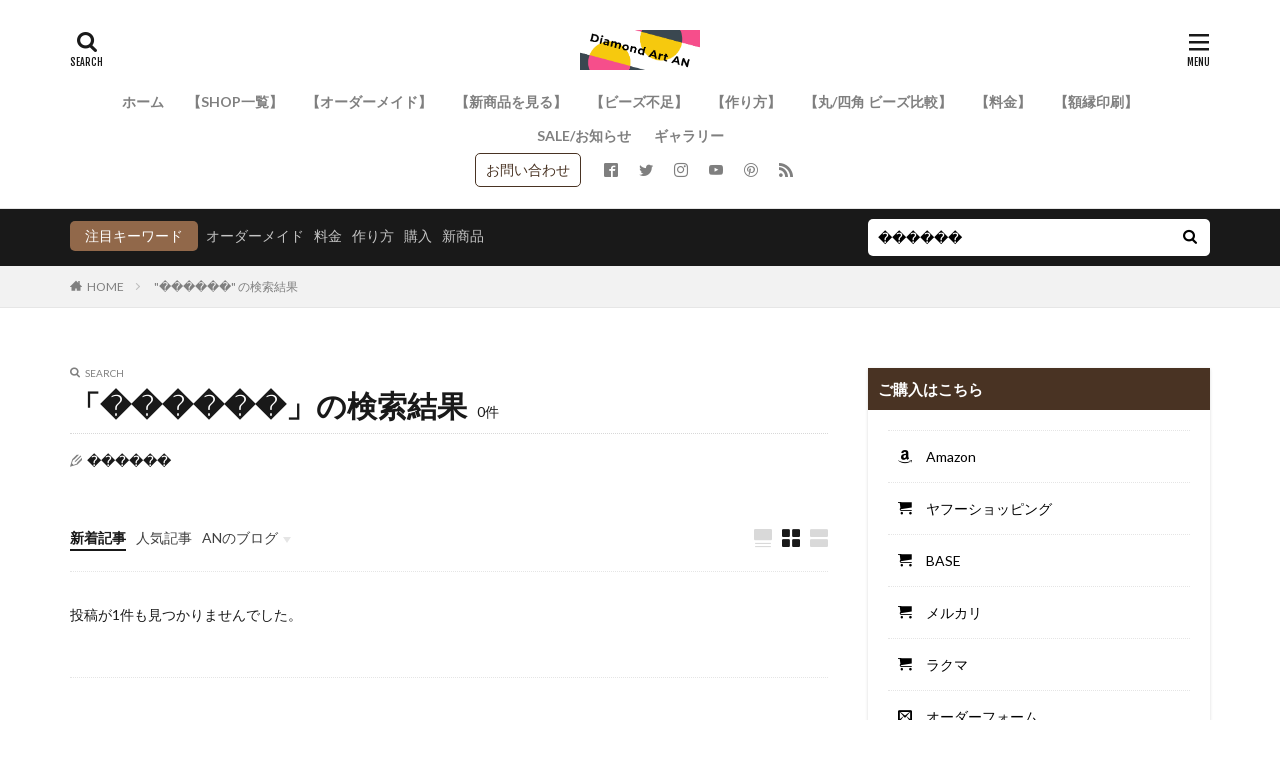

--- FILE ---
content_type: text/html; charset=UTF-8
request_url: https://diamondart-an.com/?s=%EF%BF%BD%EF%BF%BD%EF%BF%BD%EF%BF%BD%EF%BF%BD%EF%BF%BD
body_size: 15180
content:
<!DOCTYPE html>

<html lang="ja" prefix="og: http://ogp.me/ns#" class="t-html 
">

<head prefix="og: http://ogp.me/ns# fb: http://ogp.me/ns/fb# article: http://ogp.me/ns/article#">
<meta charset="UTF-8">
<title>「������」の検索結果｜ダイヤモンドアート専門店 ダイヤモンドアートAN</title>
<meta name='robots' content='noindex, follow, max-image-preview:large' />
<style id='wp-img-auto-sizes-contain-inline-css' type='text/css'>
img:is([sizes=auto i],[sizes^="auto," i]){contain-intrinsic-size:3000px 1500px}
/*# sourceURL=wp-img-auto-sizes-contain-inline-css */
</style>
<link rel='stylesheet' id='dashicons-css' href='https://diamondart-an.com/wp-includes/css/dashicons.min.css?ver=6.9' type='text/css' media='all' />
<link rel='stylesheet' id='thickbox-css' href='https://diamondart-an.com/wp-includes/js/thickbox/thickbox.css?ver=6.9' type='text/css' media='all' />
<link rel='stylesheet' id='wp-block-library-css' href='https://diamondart-an.com/wp-includes/css/dist/block-library/style.min.css?ver=6.9' type='text/css' media='all' />
<style id='global-styles-inline-css' type='text/css'>
:root{--wp--preset--aspect-ratio--square: 1;--wp--preset--aspect-ratio--4-3: 4/3;--wp--preset--aspect-ratio--3-4: 3/4;--wp--preset--aspect-ratio--3-2: 3/2;--wp--preset--aspect-ratio--2-3: 2/3;--wp--preset--aspect-ratio--16-9: 16/9;--wp--preset--aspect-ratio--9-16: 9/16;--wp--preset--color--black: #000000;--wp--preset--color--cyan-bluish-gray: #abb8c3;--wp--preset--color--white: #ffffff;--wp--preset--color--pale-pink: #f78da7;--wp--preset--color--vivid-red: #cf2e2e;--wp--preset--color--luminous-vivid-orange: #ff6900;--wp--preset--color--luminous-vivid-amber: #fcb900;--wp--preset--color--light-green-cyan: #7bdcb5;--wp--preset--color--vivid-green-cyan: #00d084;--wp--preset--color--pale-cyan-blue: #8ed1fc;--wp--preset--color--vivid-cyan-blue: #0693e3;--wp--preset--color--vivid-purple: #9b51e0;--wp--preset--gradient--vivid-cyan-blue-to-vivid-purple: linear-gradient(135deg,rgb(6,147,227) 0%,rgb(155,81,224) 100%);--wp--preset--gradient--light-green-cyan-to-vivid-green-cyan: linear-gradient(135deg,rgb(122,220,180) 0%,rgb(0,208,130) 100%);--wp--preset--gradient--luminous-vivid-amber-to-luminous-vivid-orange: linear-gradient(135deg,rgb(252,185,0) 0%,rgb(255,105,0) 100%);--wp--preset--gradient--luminous-vivid-orange-to-vivid-red: linear-gradient(135deg,rgb(255,105,0) 0%,rgb(207,46,46) 100%);--wp--preset--gradient--very-light-gray-to-cyan-bluish-gray: linear-gradient(135deg,rgb(238,238,238) 0%,rgb(169,184,195) 100%);--wp--preset--gradient--cool-to-warm-spectrum: linear-gradient(135deg,rgb(74,234,220) 0%,rgb(151,120,209) 20%,rgb(207,42,186) 40%,rgb(238,44,130) 60%,rgb(251,105,98) 80%,rgb(254,248,76) 100%);--wp--preset--gradient--blush-light-purple: linear-gradient(135deg,rgb(255,206,236) 0%,rgb(152,150,240) 100%);--wp--preset--gradient--blush-bordeaux: linear-gradient(135deg,rgb(254,205,165) 0%,rgb(254,45,45) 50%,rgb(107,0,62) 100%);--wp--preset--gradient--luminous-dusk: linear-gradient(135deg,rgb(255,203,112) 0%,rgb(199,81,192) 50%,rgb(65,88,208) 100%);--wp--preset--gradient--pale-ocean: linear-gradient(135deg,rgb(255,245,203) 0%,rgb(182,227,212) 50%,rgb(51,167,181) 100%);--wp--preset--gradient--electric-grass: linear-gradient(135deg,rgb(202,248,128) 0%,rgb(113,206,126) 100%);--wp--preset--gradient--midnight: linear-gradient(135deg,rgb(2,3,129) 0%,rgb(40,116,252) 100%);--wp--preset--font-size--small: 13px;--wp--preset--font-size--medium: 20px;--wp--preset--font-size--large: 36px;--wp--preset--font-size--x-large: 42px;--wp--preset--spacing--20: 0.44rem;--wp--preset--spacing--30: 0.67rem;--wp--preset--spacing--40: 1rem;--wp--preset--spacing--50: 1.5rem;--wp--preset--spacing--60: 2.25rem;--wp--preset--spacing--70: 3.38rem;--wp--preset--spacing--80: 5.06rem;--wp--preset--shadow--natural: 6px 6px 9px rgba(0, 0, 0, 0.2);--wp--preset--shadow--deep: 12px 12px 50px rgba(0, 0, 0, 0.4);--wp--preset--shadow--sharp: 6px 6px 0px rgba(0, 0, 0, 0.2);--wp--preset--shadow--outlined: 6px 6px 0px -3px rgb(255, 255, 255), 6px 6px rgb(0, 0, 0);--wp--preset--shadow--crisp: 6px 6px 0px rgb(0, 0, 0);}:where(.is-layout-flex){gap: 0.5em;}:where(.is-layout-grid){gap: 0.5em;}body .is-layout-flex{display: flex;}.is-layout-flex{flex-wrap: wrap;align-items: center;}.is-layout-flex > :is(*, div){margin: 0;}body .is-layout-grid{display: grid;}.is-layout-grid > :is(*, div){margin: 0;}:where(.wp-block-columns.is-layout-flex){gap: 2em;}:where(.wp-block-columns.is-layout-grid){gap: 2em;}:where(.wp-block-post-template.is-layout-flex){gap: 1.25em;}:where(.wp-block-post-template.is-layout-grid){gap: 1.25em;}.has-black-color{color: var(--wp--preset--color--black) !important;}.has-cyan-bluish-gray-color{color: var(--wp--preset--color--cyan-bluish-gray) !important;}.has-white-color{color: var(--wp--preset--color--white) !important;}.has-pale-pink-color{color: var(--wp--preset--color--pale-pink) !important;}.has-vivid-red-color{color: var(--wp--preset--color--vivid-red) !important;}.has-luminous-vivid-orange-color{color: var(--wp--preset--color--luminous-vivid-orange) !important;}.has-luminous-vivid-amber-color{color: var(--wp--preset--color--luminous-vivid-amber) !important;}.has-light-green-cyan-color{color: var(--wp--preset--color--light-green-cyan) !important;}.has-vivid-green-cyan-color{color: var(--wp--preset--color--vivid-green-cyan) !important;}.has-pale-cyan-blue-color{color: var(--wp--preset--color--pale-cyan-blue) !important;}.has-vivid-cyan-blue-color{color: var(--wp--preset--color--vivid-cyan-blue) !important;}.has-vivid-purple-color{color: var(--wp--preset--color--vivid-purple) !important;}.has-black-background-color{background-color: var(--wp--preset--color--black) !important;}.has-cyan-bluish-gray-background-color{background-color: var(--wp--preset--color--cyan-bluish-gray) !important;}.has-white-background-color{background-color: var(--wp--preset--color--white) !important;}.has-pale-pink-background-color{background-color: var(--wp--preset--color--pale-pink) !important;}.has-vivid-red-background-color{background-color: var(--wp--preset--color--vivid-red) !important;}.has-luminous-vivid-orange-background-color{background-color: var(--wp--preset--color--luminous-vivid-orange) !important;}.has-luminous-vivid-amber-background-color{background-color: var(--wp--preset--color--luminous-vivid-amber) !important;}.has-light-green-cyan-background-color{background-color: var(--wp--preset--color--light-green-cyan) !important;}.has-vivid-green-cyan-background-color{background-color: var(--wp--preset--color--vivid-green-cyan) !important;}.has-pale-cyan-blue-background-color{background-color: var(--wp--preset--color--pale-cyan-blue) !important;}.has-vivid-cyan-blue-background-color{background-color: var(--wp--preset--color--vivid-cyan-blue) !important;}.has-vivid-purple-background-color{background-color: var(--wp--preset--color--vivid-purple) !important;}.has-black-border-color{border-color: var(--wp--preset--color--black) !important;}.has-cyan-bluish-gray-border-color{border-color: var(--wp--preset--color--cyan-bluish-gray) !important;}.has-white-border-color{border-color: var(--wp--preset--color--white) !important;}.has-pale-pink-border-color{border-color: var(--wp--preset--color--pale-pink) !important;}.has-vivid-red-border-color{border-color: var(--wp--preset--color--vivid-red) !important;}.has-luminous-vivid-orange-border-color{border-color: var(--wp--preset--color--luminous-vivid-orange) !important;}.has-luminous-vivid-amber-border-color{border-color: var(--wp--preset--color--luminous-vivid-amber) !important;}.has-light-green-cyan-border-color{border-color: var(--wp--preset--color--light-green-cyan) !important;}.has-vivid-green-cyan-border-color{border-color: var(--wp--preset--color--vivid-green-cyan) !important;}.has-pale-cyan-blue-border-color{border-color: var(--wp--preset--color--pale-cyan-blue) !important;}.has-vivid-cyan-blue-border-color{border-color: var(--wp--preset--color--vivid-cyan-blue) !important;}.has-vivid-purple-border-color{border-color: var(--wp--preset--color--vivid-purple) !important;}.has-vivid-cyan-blue-to-vivid-purple-gradient-background{background: var(--wp--preset--gradient--vivid-cyan-blue-to-vivid-purple) !important;}.has-light-green-cyan-to-vivid-green-cyan-gradient-background{background: var(--wp--preset--gradient--light-green-cyan-to-vivid-green-cyan) !important;}.has-luminous-vivid-amber-to-luminous-vivid-orange-gradient-background{background: var(--wp--preset--gradient--luminous-vivid-amber-to-luminous-vivid-orange) !important;}.has-luminous-vivid-orange-to-vivid-red-gradient-background{background: var(--wp--preset--gradient--luminous-vivid-orange-to-vivid-red) !important;}.has-very-light-gray-to-cyan-bluish-gray-gradient-background{background: var(--wp--preset--gradient--very-light-gray-to-cyan-bluish-gray) !important;}.has-cool-to-warm-spectrum-gradient-background{background: var(--wp--preset--gradient--cool-to-warm-spectrum) !important;}.has-blush-light-purple-gradient-background{background: var(--wp--preset--gradient--blush-light-purple) !important;}.has-blush-bordeaux-gradient-background{background: var(--wp--preset--gradient--blush-bordeaux) !important;}.has-luminous-dusk-gradient-background{background: var(--wp--preset--gradient--luminous-dusk) !important;}.has-pale-ocean-gradient-background{background: var(--wp--preset--gradient--pale-ocean) !important;}.has-electric-grass-gradient-background{background: var(--wp--preset--gradient--electric-grass) !important;}.has-midnight-gradient-background{background: var(--wp--preset--gradient--midnight) !important;}.has-small-font-size{font-size: var(--wp--preset--font-size--small) !important;}.has-medium-font-size{font-size: var(--wp--preset--font-size--medium) !important;}.has-large-font-size{font-size: var(--wp--preset--font-size--large) !important;}.has-x-large-font-size{font-size: var(--wp--preset--font-size--x-large) !important;}
/*# sourceURL=global-styles-inline-css */
</style>

<style id='classic-theme-styles-inline-css' type='text/css'>
/*! This file is auto-generated */
.wp-block-button__link{color:#fff;background-color:#32373c;border-radius:9999px;box-shadow:none;text-decoration:none;padding:calc(.667em + 2px) calc(1.333em + 2px);font-size:1.125em}.wp-block-file__button{background:#32373c;color:#fff;text-decoration:none}
/*# sourceURL=/wp-includes/css/classic-themes.min.css */
</style>
<!--n2css--><script type="text/javascript" src="https://diamondart-an.com/wp-includes/js/jquery/jquery.min.js?ver=3.7.1" id="jquery-core-js"></script>
<script type="text/javascript" src="https://diamondart-an.com/wp-includes/js/jquery/jquery-migrate.min.js?ver=3.4.1" id="jquery-migrate-js"></script>
<link rel="https://api.w.org/" href="https://diamondart-an.com/wp-json/" /><link class="css-async" rel href="https://diamondart-an.com/wp-content/themes/the-thor/css/icon.min.css">
<link class="css-async" rel href="https://fonts.googleapis.com/css?family=Lato:100,300,400,700,900">
<link class="css-async" rel href="https://fonts.googleapis.com/css?family=Fjalla+One">
<link class="css-async" rel href="https://fonts.googleapis.com/css?family=Noto+Sans+JP:100,200,300,400,500,600,700,800,900">
<link rel="stylesheet" href="https://diamondart-an.com/wp-content/themes/the-thor/style.min.css">
<link class="css-async" rel href="https://diamondart-an.com/wp-content/themes/the-thor-child/style-user.css?1764083352">
<script src="https://ajax.googleapis.com/ajax/libs/jquery/1.12.4/jquery.min.js"></script>
<meta http-equiv="X-UA-Compatible" content="IE=edge">
<meta name="viewport" content="width=device-width, initial-scale=1, viewport-fit=cover"/>
<script>
(function(i,s,o,g,r,a,m){i['GoogleAnalyticsObject']=r;i[r]=i[r]||function(){
(i[r].q=i[r].q||[]).push(arguments)},i[r].l=1*new Date();a=s.createElement(o),
m=s.getElementsByTagName(o)[0];a.async=1;a.src=g;m.parentNode.insertBefore(a,m)
})(window,document,'script','https://www.google-analytics.com/analytics.js','ga');

ga('create', 'UA-188513634-1', 'auto');
ga('send', 'pageview');
</script>
<style>
.widget.widget_nav_menu ul.menu{border-color: rgba(145,104,74,0.15);}.widget.widget_nav_menu ul.menu li{border-color: rgba(145,104,74,0.75);}.widget.widget_nav_menu ul.menu .sub-menu li{border-color: rgba(145,104,74,0.15);}.widget.widget_nav_menu ul.menu .sub-menu li .sub-menu li:first-child{border-color: rgba(145,104,74,0.15);}.widget.widget_nav_menu ul.menu li a:hover{background-color: rgba(145,104,74,0.75);}.widget.widget_nav_menu ul.menu .current-menu-item > a{background-color: rgba(145,104,74,0.75);}.widget.widget_nav_menu ul.menu li .sub-menu li a:before {color:#91684a;}.widget.widget_nav_menu ul.menu li a{background-color:#91684a;}.widget.widget_nav_menu ul.menu .sub-menu a:hover{color:#91684a;}.widget.widget_nav_menu ul.menu .sub-menu .current-menu-item a{color:#91684a;}.widget.widget_categories ul{border-color: rgba(145,104,74,0.15);}.widget.widget_categories ul li{border-color: rgba(145,104,74,0.75);}.widget.widget_categories ul .children li{border-color: rgba(145,104,74,0.15);}.widget.widget_categories ul .children li .children li:first-child{border-color: rgba(145,104,74,0.15);}.widget.widget_categories ul li a:hover{background-color: rgba(145,104,74,0.75);}.widget.widget_categories ul .current-menu-item > a{background-color: rgba(145,104,74,0.75);}.widget.widget_categories ul li .children li a:before {color:#91684a;}.widget.widget_categories ul li a{background-color:#91684a;}.widget.widget_categories ul .children a:hover{color:#91684a;}.widget.widget_categories ul .children .current-menu-item a{color:#91684a;}.widgetSearch__input:hover{border-color:#91684a;}.widgetCatTitle{background-color:#91684a;}.widgetCatTitle__inner{background-color:#91684a;}.widgetSearch__submit:hover{background-color:#91684a;}.widgetProfile__sns{background-color:#91684a;}.widget.widget_calendar .calendar_wrap tbody a:hover{background-color:#91684a;}.widget ul li a:hover{color:#91684a;}.widget.widget_rss .rsswidget:hover{color:#91684a;}.widget.widget_tag_cloud a:hover{background-color:#91684a;}.widget select:hover{border-color:#91684a;}.widgetSearch__checkLabel:hover:after{border-color:#91684a;}.widgetSearch__check:checked .widgetSearch__checkLabel:before, .widgetSearch__check:checked + .widgetSearch__checkLabel:before{border-color:#91684a;}.widgetTab__item.current{border-top-color:#91684a;}.widgetTab__item:hover{border-top-color:#91684a;}.searchHead__title{background-color:#91684a;}.searchHead__submit:hover{color:#91684a;}.menuBtn__close:hover{color:#91684a;}.menuBtn__link:hover{color:#91684a;}@media only screen and (min-width: 992px){.menuBtn__link {background-color:#91684a;}}.t-headerCenter .menuBtn__link:hover{color:#91684a;}.searchBtn__close:hover{color:#91684a;}.searchBtn__link:hover{color:#91684a;}.breadcrumb__item a:hover{color:#91684a;}.pager__item{color:#91684a;}.pager__item:hover, .pager__item-current{background-color:#91684a; color:#fff;}.page-numbers{color:#91684a;}.page-numbers:hover, .page-numbers.current{background-color:#91684a; color:#fff;}.pagePager__item{color:#91684a;}.pagePager__item:hover, .pagePager__item-current{background-color:#91684a; color:#fff;}.heading a:hover{color:#91684a;}.eyecatch__cat{background-color:#91684a;}.the__category{background-color:#91684a;}.dateList__item a:hover{color:#91684a;}.controllerFooter__item:last-child{background-color:#91684a;}.controllerFooter__close{background-color:#91684a;}.bottomFooter__topBtn{background-color:#91684a;}.mask-color{background-color:#91684a;}.mask-colorgray{background-color:#91684a;}.pickup3__item{background-color:#91684a;}.categoryBox__title{color:#91684a;}.comments__list .comment-meta{background-color:#91684a;}.comment-respond .submit{background-color:#91684a;}.prevNext__pop{background-color:#91684a;}.swiper-pagination-bullet-active{background-color:#91684a;}.swiper-slider .swiper-button-next, .swiper-slider .swiper-container-rtl .swiper-button-prev, .swiper-slider .swiper-button-prev, .swiper-slider .swiper-container-rtl .swiper-button-next	{background-color:#91684a;}.l-header{background-color:#ffffff;}.globalNavi::before{background: -webkit-gradient(linear,left top,right top,color-stop(0%,rgba(255,255,255,0)),color-stop(100%,#ffffff));}.snsFooter{background-color:#91684a}.widget-main .heading.heading-widget{background-color:#91684a}.widget-main .heading.heading-widgetsimple{background-color:#91684a}.widget-main .heading.heading-widgetsimplewide{background-color:#91684a}.widget-main .heading.heading-widgetwide{background-color:#91684a}.widget-main .heading.heading-widgetbottom:before{border-color:#91684a}.widget-main .heading.heading-widgetborder{border-color:#91684a}.widget-main .heading.heading-widgetborder::before,.widget-main .heading.heading-widgetborder::after{background-color:#91684a}.widget-side .heading.heading-widget{background-color:#493323}.widget-side .heading.heading-widgetsimple{background-color:#493323}.widget-side .heading.heading-widgetsimplewide{background-color:#493323}.widget-side .heading.heading-widgetwide{background-color:#493323}.widget-side .heading.heading-widgetbottom:before{border-color:#493323}.widget-side .heading.heading-widgetborder{border-color:#493323}.widget-side .heading.heading-widgetborder::before,.widget-side .heading.heading-widgetborder::after{background-color:#493323}.widget-foot .heading.heading-widget{background-color:#191919}.widget-foot .heading.heading-widgetsimple{background-color:#191919}.widget-foot .heading.heading-widgetsimplewide{background-color:#191919}.widget-foot .heading.heading-widgetwide{background-color:#191919}.widget-foot .heading.heading-widgetbottom:before{border-color:#191919}.widget-foot .heading.heading-widgetborder{border-color:#191919}.widget-foot .heading.heading-widgetborder::before,.widget-foot .heading.heading-widgetborder::after{background-color:#191919}.widget-menu .heading.heading-widget{background-color:#91684a}.widget-menu .heading.heading-widgetsimple{background-color:#91684a}.widget-menu .heading.heading-widgetsimplewide{background-color:#91684a}.widget-menu .heading.heading-widgetwide{background-color:#91684a}.widget-menu .heading.heading-widgetbottom:before{border-color:#91684a}.widget-menu .heading.heading-widgetborder{border-color:#91684a}.widget-menu .heading.heading-widgetborder::before,.widget-menu .heading.heading-widgetborder::after{background-color:#91684a}@media only screen and (min-width: 768px){.swiper-slider {height: 600px;}}.still__bg.mask.mask-color{background-color:#c5c0e8}.still.still-movie .still__box{background-image:url(https://diamondart-an.com/wp-content/uploads/2021/02/two-girls-1828539-768x512.jpg);}@media only screen and (min-width: 768px){.still.still-movie .still__box{background-image:url(https://diamondart-an.com/wp-content/uploads/2021/02/two-girls-1828539.jpg);}}.swiper-slide1.mask.mask-color{background-color:#cddbf4}.swiper-slide2.mask.mask-color{background-color:#cddbf4}.swiper-slide3.mask.mask-color{background-color:#cddbf4}.swiper-slide4.mask.mask-color{background-color:#cddbf4}.swiper-slide5.mask.mask-color{background-color:#cddbf4}.pickupHead{background-color:#493323}.pickup3__bg.mask.mask-colorgray{background-color:#493323}.rankingBox__bg{background-color:#91684a}.commonCtr__bg.mask.mask-color{background-color:#dddad0}.the__ribbon{background-color:#e0a479}.the__ribbon:after{border-left-color:#e0a479; border-right-color:#e0a479}.eyecatch__link.eyecatch__link-mask:hover::after{content: "READ MORE";}.eyecatch__link.eyecatch__link-maskzoom:hover::after{content: "READ MORE";}.eyecatch__link.eyecatch__link-maskzoomrotate:hover::after{content: "READ MORE";}.postcta-bg{background-color:#3970a2}.content .afTagBox__btnDetail{background-color:#91684a;}.widget .widgetAfTag__btnDetail{background-color:#91684a;}.content .afTagBox__btnAf{background-color:#91684a;}.widget .widgetAfTag__btnAf{background-color:#91684a;}.content a{color:#91684a;}.phrase a{color:#91684a;}.content .sitemap li a:hover{color:#91684a;}.content h2 a:hover,.content h3 a:hover,.content h4 a:hover,.content h5 a:hover{color:#91684a;}.content ul.menu li a:hover{color:#91684a;}.content .es-LiconBox:before{background-color:#a83f3f;}.content .es-LiconCircle:before{background-color:#a83f3f;}.content .es-BTiconBox:before{background-color:#a83f3f;}.content .es-BTiconCircle:before{background-color:#a83f3f;}.content .es-BiconObi{border-color:#a83f3f;}.content .es-BiconCorner:before{background-color:#a83f3f;}.content .es-BiconCircle:before{background-color:#a83f3f;}.content .es-BmarkHatena::before{background-color:#005293;}.content .es-BmarkExcl::before{background-color:#b60105;}.content .es-BmarkQ::before{background-color:#005293;}.content .es-BmarkQ::after{border-top-color:#005293;}.content .es-BmarkA::before{color:#b60105;}.content .es-BsubTradi::before{color:#ffffff;background-color:#b60105;border-color:#b60105;}.btn__link-primary{color:#ffffff; background-color:#91684a;}.content .btn__link-primary{color:#ffffff; background-color:#91684a;}.searchBtn__contentInner .btn__link-search{color:#ffffff; background-color:#91684a;}.btn__link-secondary{color:#ffffff; background-color:#493323;}.content .btn__link-secondary{color:#ffffff; background-color:#493323;}.btn__link-search{color:#ffffff; background-color:#493323;}.btn__link-normal{color:#493323;}.content .btn__link-normal{color:#493323;}.btn__link-normal:hover{background-color:#493323;}.content .btn__link-normal:hover{background-color:#493323;}.comments__list .comment-reply-link{color:#493323;}.comments__list .comment-reply-link:hover{background-color:#493323;}@media only screen and (min-width: 992px){.subNavi__link-pickup{color:#493323;}}@media only screen and (min-width: 992px){.subNavi__link-pickup:hover{background-color:#493323;}}.partsH2-11 h2{color:#191919; border-color:#e2e2e2;}.content h3{color:#191919}.content h4{color:#191919}.content h5{color:#191919}.content ul > li::before{color:#91684a;}.content ul{color:#191919;}.content ol > li::before{color:#91684a; border-color:#91684a;}.content ol > li > ol > li::before{background-color:#91684a; border-color:#91684a;}.content ol > li > ol > li > ol > li::before{color:#91684a; border-color:#91684a;}.content ol{color:#191919;}.content .balloon .balloon__text{color:#191919; background-color:#f2f2f2;}.content .balloon .balloon__text-left:before{border-left-color:#f2f2f2;}.content .balloon .balloon__text-right:before{border-right-color:#f2f2f2;}.content .balloon-boder .balloon__text{color:#191919; background-color:#ffffff;  border-color:#d8d8d8;}.content .balloon-boder .balloon__text-left:before{border-left-color:#d8d8d8;}.content .balloon-boder .balloon__text-left:after{border-left-color:#ffffff;}.content .balloon-boder .balloon__text-right:before{border-right-color:#d8d8d8;}.content .balloon-boder .balloon__text-right:after{border-right-color:#ffffff;}.content blockquote{color:#191919; background-color:#f2f2f2;}.content blockquote::before{color:#d8d8d8;}.content table{color:#191919; border-top-color:#E5E5E5; border-left-color:#E5E5E5;}.content table th{background:#7f7f7f; color:#ffffff; ;border-right-color:#E5E5E5; border-bottom-color:#E5E5E5;}.content table td{background:#ffffff; ;border-right-color:#E5E5E5; border-bottom-color:#E5E5E5;}.content table tr:nth-child(odd) td{background-color:#f2f2f2;}
</style>
<link rel="icon" href="https://diamondart-an.com/wp-content/uploads/2021/01/cropped-logo-32x32.png" sizes="32x32" />
<link rel="icon" href="https://diamondart-an.com/wp-content/uploads/2021/01/cropped-logo-192x192.png" sizes="192x192" />
<link rel="apple-touch-icon" href="https://diamondart-an.com/wp-content/uploads/2021/01/cropped-logo-180x180.png" />
<meta name="msapplication-TileImage" content="https://diamondart-an.com/wp-content/uploads/2021/01/cropped-logo-270x270.png" />
		<style type="text/css" id="wp-custom-css">
			/*目次 カスタマイズ*/
/*目次 ボディ*/
.content .outline {
position:relative;
border: 3px solid #fffffff;
padding: 10px ;
padding-left:0px;
background:#f4f4f4;
}
/*H2見出しの番号*/
.content .outline__number{
width:1.8em;
height:1.8em;
padding:0;
line-height:1.8em;
text-align:center;
background:#91684A;
color:#ffffff;
border-radius:50%;
}
/*H3見出しの番号*/
.content li ul li .outline__number{
font-weight:bold;
background:transparent;
color:#91684A;
width:auto;
}
/*テキストカラー*/
.content .outline__link {
transition-duration:0.2s;
display: block;
color:#black;
}
/*マウスオーバー時のホバーエフェクト*/
.content .outline__link:hover {
transition-duration:0.2s;
color:#cda34f;
}
/*目次タイトル*/
.outline__title {
color:#505050;
font-weight: 700;
width:100%;
padding: 0px 0px 0px 20px;
}
.content .outline__switch{
right:1.5rem;
top:10px;
}
/*OPEN CLOSEのカスタマイズ*/
.content .outline__toggle:checked + .outline__switch::before {
content: "［ ▲ CLOSE］";
position:absolute;
right:10px;
color:#e34717;
}
.content .outline__toggle:checked + .outline__switch + .outline__list {
margin-top: 1rem;
}
.content .outline__switch::before {
content: "［ ▼ OPEN ］";
border: 0;
position:absolute;
right:10px;
color:#e34717;
}
/*ボーダー装飾*/
.content .outline__switch + .outline__list {
background: transparent;
}
.content .outline__switch + ul.outline__list {
margin-left:0;
margin-right:0;
border-top:4px dotted #cfcfcf;
}
.content .outline__switch + .outline__list-2 li:first-child{
margin-top:1.0em;
}
.content .outline__switch + .outline__list-2 li ul li:first-child{
margin-top:0.5em;
}
.outline__list-2 > li > a{
font-weight:700;
}
/*タイトル横のアイコン*/
.outline__title:before{
font-family: "icomoon";
content: "\e92f";
margin-right:5px;
}
/* 目次文頭揃え */
.outline__link {
padding-left:2em;
text-indent: -2em;
}
.outline__number{
text-indent: 0;
}
.outline__list-3 .outline__link {
padding-left:3em;
text-indent: -2.85em;
}
@media only screen and (min-width: 992px){
.outline__list-2 > li > a{
font-weight:700;
}
.content .outline {
width:90%;
margin:3rem 5%;
}
}
@media only screen and (max-width: 991px){
.content .outline {
width:100%;
}
}


/*BASE連携*/
.base_items_list {
    display: flex;
    width: auto;
    max-width: 100%;
    flex-flow: wrap;
    margin: 0 auto;
    padding: 0;
    justify-content: space-between;
  }
  .base_items_list::after{
    content: "";
    display: block;
    width: calc(100% / 3);
  }
  .base_item {
    list-style: none;
    flex-basis: calc(100% / 3);
    margin-bottom: 2em;
  }
@media only screen and (max-width: 991px){
.base_item {
    list-style: none;
    flex-basis: calc(100% / 2);
    margin-bottom: 2em;
  }

}
  .base_item dt {
    margin: 0 0 .5em 0;
  }
  .base_item dd {
    margin: 0 auto;
    padding: 0;
    text-align: center;
  }
  .base_item_title {
    font-size: 16px;
  }
/* Top ページBASE商品 */
.base-display{
			margin:2em;
    padding: 0;
}
aside > h2{
	font-size:24px;
	text-decoration:1px dotted  underline;/*下線を引く*/
	text-decoration-color:#d8d8d8;/*下線色*/
	text-underline-offset:0.3em;
}		</style>
		<meta property="og:site_name" content="ダイヤモンドアート専門店 ダイヤモンドアートAN" />
<meta property="og:type" content="website" />
<meta property="og:title" content="「������」の検索結果｜ダイヤモンドアート専門店 ダイヤモンドアートAN" />
<meta property="og:description" content="ダイヤモンドアートのやり方から販売、オーダーまでお任せください。初心者さんも大歓迎です。" />
<meta property="og:url" content="https://diamondart-an.com/search/%EF%BF%BD%EF%BF%BD%EF%BF%BD%EF%BF%BD%EF%BF%BD%EF%BF%BD/" />
<meta property="og:image" content="https://diamondart-an.com/wp-content/uploads/2021/06/a1e1097f-f9e5-4a09-b3c7-d4d8d4c64ca7.jpg" />
<meta name="twitter:card" content="summary" />
<meta name="twitter:site" content="@DiamondArt_an" />

<meta name="p:domain_verify" content="644a18bd5e4fdadb3bab6a78b1673751"/><link href="https://cdnjs.cloudflare.com/ajax/libs/lightbox2/2.7.1/css/lightbox.css" rel="stylesheet">
<script src="https://code.jquery.com/jquery-1.12.4.min.js" type="text/javascript"></script>
<script src="https://cdnjs.cloudflare.com/ajax/libs/lightbox2/2.7.1/js/lightbox.min.js" type="text/javascript"></script>
</head>
<body class="t-logoSp25 t-logoPc40 t-headerCenter t-footerFixed" id="top">


  <!--l-header-->
  <header class="l-header l-header-border">
    <div class="container container-header">

      <!--logo-->
			<p class="siteTitle">
				<a class="siteTitle__link" href="https://diamondart-an.com">
											<img class="siteTitle__logo" src="https://diamondart-an.com/wp-content/uploads/2021/02/twitter_header_photo_1.png" alt="ダイヤモンドアート専門店 ダイヤモンドアートAN" width="1500" height="500" >
					        </a>
      </p>      <!--/logo-->


      				<!--globalNavi-->
				<nav class="globalNavi">
					<div class="globalNavi__inner">
            <ul class="globalNavi__list"><li id="menu-item-320" class="menu-item menu-item-type-custom menu-item-object-custom menu-item-home menu-item-320"><a href="http://diamondart-an.com/">ホーム</a></li>
<li id="menu-item-321" class="menu-item menu-item-type-post_type menu-item-object-page menu-item-321"><a href="https://diamondart-an.com/shoplist/">【SHOP一覧】</a></li>
<li id="menu-item-1313" class="menu-item menu-item-type-post_type menu-item-object-post menu-item-1313"><a href="https://diamondart-an.com/order/">【オーダーメイド】</a></li>
<li id="menu-item-1868" class="menu-item menu-item-type-post_type menu-item-object-page menu-item-1868"><a href="https://diamondart-an.com/shoplist/onlineshop-hp/">【新商品を見る】</a></li>
<li id="menu-item-1958" class="menu-item menu-item-type-post_type menu-item-object-page menu-item-1958"><a href="https://diamondart-an.com/missing-drills/">【ビーズ不足】</a></li>
<li id="menu-item-324" class="menu-item menu-item-type-taxonomy menu-item-object-category menu-item-324"><a href="https://diamondart-an.com/category/about-diamondart/">【作り方】</a></li>
<li id="menu-item-2039" class="menu-item menu-item-type-post_type menu-item-object-post menu-item-2039"><a href="https://diamondart-an.com/beads-type/">【丸/四角 ビーズ比較】</a></li>
<li id="menu-item-1545" class="menu-item menu-item-type-post_type menu-item-object-page menu-item-1545"><a href="https://diamondart-an.com/pricelist/">【料金】</a></li>
<li id="menu-item-734" class="menu-item menu-item-type-taxonomy menu-item-object-category menu-item-734"><a href="https://diamondart-an.com/category/%e9%a1%8d%e7%b8%81%e3%81%ae%e3%83%87%e3%82%b6%e3%82%a4%e3%83%b3/">【額縁印刷】</a></li>
<li id="menu-item-735" class="menu-item menu-item-type-post_type_archive menu-item-object-custom menu-item-735"><a href="https://diamondart-an.com/custom/">SALE/お知らせ</a></li>
<li id="menu-item-588" class="menu-item menu-item-type-taxonomy menu-item-object-category menu-item-588"><a href="https://diamondart-an.com/category/gallery/">ギャラリー</a></li>
</ul>					</div>
				</nav>
				<!--/globalNavi-->
			

							<!--subNavi-->
				<nav class="subNavi">
	        	        						<ul class="subNavi__list">
															<li class="subNavi__item"><a class="subNavi__link subNavi__link-pickup" href="https://diamondart-an.com/an-otoiawase-2/">お問い合わせ</a></li>
															<li class="subNavi__item"><a class="subNavi__link icon-facebook2" href="https://www.facebook.com/DiamondartAN2015"></a></li>
															<li class="subNavi__item"><a class="subNavi__link icon-twitter" href="https://twitter.com/DiamondArt_an"></a></li>
															<li class="subNavi__item"><a class="subNavi__link icon-instagram" href="http://instagram.com/diamondart_an"></a></li>
															<li class="subNavi__item"><a class="subNavi__link icon-youtube" href="https://www.youtube.com/channel/UC8SiFpt3n2a0fVka88jSKPw"></a></li>
															<li class="subNavi__item"><a class="subNavi__link icon-pinterest" href="https://www.pinterest.jp/Diamondart_an"></a></li>
																								<li class="subNavi__item"><a class="subNavi__link icon-rss" href="https://diamondart-an.com/feed/"></a></li>
																					</ul>
									</nav>
				<!--/subNavi-->
			

            <!--searchBtn-->
			<div class="searchBtn ">
        <input class="searchBtn__checkbox" id="searchBtn-checkbox" type="checkbox">
        <label class="searchBtn__link searchBtn__link-text icon-search" for="searchBtn-checkbox"></label>
        <label class="searchBtn__unshown" for="searchBtn-checkbox"></label>

        <div class="searchBtn__content">
          <div class="searchBtn__scroll">
            <label class="searchBtn__close" for="searchBtn-checkbox"><i class="icon-close"></i>CLOSE</label>
            <div class="searchBtn__contentInner">
              <aside class="widget">
  <div class="widgetSearch">
    <h3 class="heading heading-tertiary">キーワード</h3>
    <form class="widgetSearch__flex" method="get" action="https://diamondart-an.com" target="_top">
  <input class="widgetSearch__input" type="text" maxlength="50" name="s" placeholder="キーワードを入力" value="������">
  <button class="widgetSearch__submit icon-search" type="submit" value="search"></button>
</form>
<ol class="widgetSearch__word">
    <li class="widgetSearch__wordItem"><a href="https://diamondart-an.com?s=オーダーメイド">オーダーメイド</a></li>
      <li class="widgetSearch__wordItem"><a href="https://diamondart-an.com?s=料金">料金</a></li>
      <li class="widgetSearch__wordItem"><a href="https://diamondart-an.com?s=作り方">作り方</a></li>
      <li class="widgetSearch__wordItem"><a href="https://diamondart-an.com?s=購入">購入</a></li>
      <li class="widgetSearch__wordItem"><a href="https://diamondart-an.com?s=新商品">新商品</a></li>
  </ol>
  </div>
</aside>
            </div>
          </div>
        </div>
      </div>
			<!--/searchBtn-->
      

            <!--menuBtn-->
			<div class="menuBtn ">
        <input class="menuBtn__checkbox" id="menuBtn-checkbox" type="checkbox">
        <label class="menuBtn__link menuBtn__link-text icon-menu" for="menuBtn-checkbox"></label>
        <label class="menuBtn__unshown" for="menuBtn-checkbox"></label>
        <div class="menuBtn__content">
          <div class="menuBtn__scroll">
            <label class="menuBtn__close" for="menuBtn-checkbox"><i class="icon-close"></i>CLOSE</label>
            <div class="menuBtn__contentInner">
															<nav class="menuBtn__navi u-none-pc">
	              		                	<div class="btn btn-center"><a class="btn__link btn__link-normal" href="https://diamondart-an.com/an-otoiawase-2/">お問い合わせ</a></div>
										                <ul class="menuBtn__naviList">
																					<li class="menuBtn__naviItem"><a class="menuBtn__naviLink icon-facebook" href="https://www.facebook.com/DiamondartAN2015"></a></li>
																					<li class="menuBtn__naviItem"><a class="menuBtn__naviLink icon-twitter" href="https://twitter.com/DiamondArt_an"></a></li>
																					<li class="menuBtn__naviItem"><a class="menuBtn__naviLink icon-instagram" href="http://instagram.com/diamondart_an"></a></li>
																					<li class="menuBtn__naviItem"><a class="menuBtn__naviLink icon-youtube" href="https://www.youtube.com/channel/UC8SiFpt3n2a0fVka88jSKPw"></a></li>
																					<li class="menuBtn__naviItem"><a class="menuBtn__naviLink icon-pinterest" href="https://www.pinterest.jp/Diamondart_an"></a></li>
																																	<li class="menuBtn__naviItem"><a class="menuBtn__naviLink icon-rss" href="https://diamondart-an.com/feed/"></a></li>
																						                </ul>
								</nav>
	              																							<aside class="widget widget-menu widget_categories"><h2 class="heading heading-widgetsimple">カテゴリー</h2><form action="https://diamondart-an.com" method="get"><label class="screen-reader-text" for="cat">カテゴリー</label><select  name='cat' id='cat' class='postform'>
	<option value='-1'>カテゴリーを選択</option>
	<option class="level-0" value="46">ANのブログ</option>
	<option class="level-0" value="28">SALE情報</option>
	<option class="level-0" value="55">お勧め商品</option>
	<option class="level-0" value="8">オーダーメイド</option>
	<option class="level-0" value="42">キャンペーン情報</option>
	<option class="level-0" value="11">ギャラリー</option>
	<option class="level-0" value="2">ダイヤモンドアート-基本編-</option>
	<option class="level-0" value="34">予算別レイアウト</option>
	<option class="level-0" value="54">商品</option>
	<option class="level-0" value="56">新商品</option>
	<option class="level-0" value="51">新商品</option>
	<option class="level-0" value="24">額縁のデザイン</option>
	<option class="level-0" value="21">額縁印刷</option>
	<option class="level-0" value="22">額装デザイン</option>
</select>
</form><script type="text/javascript">
/* <![CDATA[ */

( ( dropdownId ) => {
	const dropdown = document.getElementById( dropdownId );
	function onSelectChange() {
		setTimeout( () => {
			if ( 'escape' === dropdown.dataset.lastkey ) {
				return;
			}
			if ( dropdown.value && parseInt( dropdown.value ) > 0 && dropdown instanceof HTMLSelectElement ) {
				dropdown.parentElement.submit();
			}
		}, 250 );
	}
	function onKeyUp( event ) {
		if ( 'Escape' === event.key ) {
			dropdown.dataset.lastkey = 'escape';
		} else {
			delete dropdown.dataset.lastkey;
		}
	}
	function onClick() {
		delete dropdown.dataset.lastkey;
	}
	dropdown.addEventListener( 'keyup', onKeyUp );
	dropdown.addEventListener( 'click', onClick );
	dropdown.addEventListener( 'change', onSelectChange );
})( "cat" );

//# sourceURL=WP_Widget_Categories%3A%3Awidget
/* ]]> */
</script>
</aside>							            </div>
          </div>
        </div>
			</div>
			<!--/menuBtn-->
      
    </div>
  </header>
  <!--/l-header-->


  <!--l-headerBottom-->
  <div class="l-headerBottom">

    			<!--searchHead-->
			<div class="searchHead">

				<div class="container container-searchHead">
											<div class="searchHead__keyword">
							<span class="searchHead__title">
																	注目キーワード															</span>
															<ol class="searchHead__keywordList">
																			<li class="searchHead__keywordItem"><a href="https://diamondart-an.com?s=オーダーメイド">オーダーメイド</a></li>
																												<li class="searchHead__keywordItem"><a href="https://diamondart-an.com?s=料金">料金</a></li>
																												<li class="searchHead__keywordItem"><a href="https://diamondart-an.com?s=作り方">作り方</a></li>
																												<li class="searchHead__keywordItem"><a href="https://diamondart-an.com?s=購入">購入</a></li>
																												<li class="searchHead__keywordItem"><a href="https://diamondart-an.com?s=新商品">新商品</a></li>
																	</ol>
													</div>
										<div class="searchHead__search ">
						<form class="searchHead__form" method="get" target="_top" action="https://diamondart-an.com/">
	            <input class="searchHead__input" type="text" maxlength="50" name="s" placeholder="キーワードを入力" value="������">
	            <button class="searchHead__submit icon-search" type="submit" value="search"></button>
	          </form>
					</div>
				</div>
			</div>
			<!--/searchHead-->
    
		
	  	    <div class="wider">
				<!--breadcrum-->
	      <div class="breadcrumb"><ul class="breadcrumb__list container"><li class="breadcrumb__item icon-home"><a href="https://diamondart-an.com">HOME</a></li><li class="breadcrumb__item breadcrumb__item-current"><a href="https://diamondart-an.com/search/%EF%BF%BD%EF%BF%BD%EF%BF%BD%EF%BF%BD%EF%BF%BD%EF%BF%BD/">"������" の検索結果</a></li></ul></div>				<!--/breadcrum-->
	    </div>
	  
  </div>
  <!--l-headerBottom-->




  <!--l-wrapper-->
  <div class="l-wrapper">

    <!--l-main-->
        <main class="l-main">



      <div class="dividerBottom">
        <div class="archiveHead">
          <div class="archiveHead__contents">
            <span class="archiveHead__subtitle"><i class="icon-search"></i>SEARCH</span>
            <h1 class="heading heading-primary">「������」の検索結果<span>0件</span></h1>

            <div class="archiveHead__search">

              <span class="archiveHead__searchItem icon-pencil2">������</span>
			  
			  
            </div>

          </div>
        </div>
      </div>




      <div class="dividerBottom">
        <!--controller-->
        <input type="radio" name="controller__viewRadio" value="viewWide" class="controller__viewRadio" id="viewWide" ><input type="radio" name="controller__viewRadio" value="viewCard" class="controller__viewRadio" id="viewCard" checked><input type="radio" name="controller__viewRadio" value="viewNormal" class="controller__viewRadio" id="viewNormal" ><ul class="controller "><li class="controller__item"><form method="get" name="newer" action="https://diamondart-an.com/?s=%EF%BF%BD%EF%BF%BD%EF%BF%BD%EF%BF%BD%EF%BF%BD%EF%BF%BD"><input type="hidden" name="s" value="������" /><input type="hidden" name="sort" value="newer" /><a class="controller__link is-current" href="javascript:newer.submit()">新着記事</a></form></li><li class="controller__item"><form method="get" name="popular" action="https://diamondart-an.com/?s=%EF%BF%BD%EF%BF%BD%EF%BF%BD%EF%BF%BD%EF%BF%BD%EF%BF%BD"><input type="hidden" name="s" value="������" /><input type="hidden" name="sort" value="popular" /><a class="controller__link" href="javascript:popular.submit()">人気記事</a></form></li><li class="controller__item"><input class="controller__catCheck" id="categoryPanel" type="checkbox"><label class="controller__catLabel" for="categoryPanel">ANのブログ</label><ul class="controller__catPanel"><li><a href="https://diamondart-an.com/category/blog/">ANのブログ</a></li></ul></li><li class="controller__item controller__item-end"><label for="viewWide" class="controller__viewLabel viewWide icon-view_wide"></label></li><li class="controller__item"><label for="viewCard" class="controller__viewLabel viewCard icon-view_card"></label></li><li class="controller__item"><label for="viewNormal" class="controller__viewLabel viewNormal icon-view_normal"></label></li></ul>        <!--/controller-->

        <!--archive-->
                <div class="archive">
          <div class="archive__item archive__item-none">
            <p class="phrase phrase-primary">投稿が1件も見つかりませんでした。</p>

          </div>
        </div>
	            <!--/archive-->

        <!--pager-->
		<ul class="pager"></ul>        <!--/pager-->
      </div>

    </main>
    <!--/l-main-->


          <!--l-sidebar-->
<div class="l-sidebar">	
	
  <aside class="widget_text widget widget-side u-shadowfix widget_custom_html"><h2 class="heading heading-widgetsimplewide">ご購入はこちら</h2><div class="textwidget custom-html-widget"><aside class="widget widget_recent_entries">
<ul>
<li><a class="sidebtn ep-btn icon-amazon es-BTiconBorder es-BT3d es-radius bgc-black ftc-white es-TpaddingS es-BpaddingS es-shadow" href="https://www.amazon.co.jp/s?k=an-diaart&amp;ref=nb_sb_noss">　Amazon</a></li>											<li><a class="sidebtn ep-btn icon-cart es-BTiconBorder es-BT3d es-radius bgc-black ftc-white es-TpaddingS es-BpaddingS es-shadow" href="https://store.shopping.yahoo.co.jp/diamondart-an/">　ヤフーショッピング</a></li>
<li><a class="sidebtn ep-btn icon-cart es-BTiconBorder es-BT3d es-radius bgc-black ftc-white es-TpaddingS es-BpaddingS es-shadow" href="https://diamondart.theshop.jp/#BASEec">　BASE</a></li>
<li><a class="sidebtn ep-btn icon-cart es-BTiconBorder es-BT3d es-radius bgc-black ftc-white es-TpaddingS es-BpaddingS es-shadow" href="https://www.mercari.com/jp/u/732768503/">　メルカリ</a></li>
<li><a class="sidebtn ep-btn icon-cart es-BTiconBorder es-BT3d es-radius bgc-black ftc-white es-TpaddingS es-BpaddingS es-shadow" href="https://fril.jp/shop/dotart_an">　ラクマ</a></li>
<li><a class="sidebtn ep-btn icon-mail5 es-BTiconBorder es-BT3d es-radius bgc-black ftc-white es-TpaddingS es-BpaddingS es-shadow" href="https://rsquare.co.jp/order/">　オーダーフォーム</a></li></ul>
</aside></div></aside><aside class="widget_text widget widget-side u-shadowfix widget_custom_html"><h2 class="heading heading-widgetsimplewide">まずは気軽にご相談ください</h2><div class="textwidget custom-html-widget"><aside class="widget widget_categories">
<ul>
<li><a href="/contact/">お問い合わせ</a>
</li>
</ul>
</aside></div></aside><aside class="widget_text widget widget-side u-shadowfix widget_custom_html"><h2 class="heading heading-widgetsimplewide">ANのブログ</h2><div class="textwidget custom-html-widget"><aside class="widget widget_recent_entries">
<ul>
	<li><a class="sidebtn ep-btn icon-pencil2 es-BTiconBorder es-BT3d es-radius bgc-black ftc-white es-TpaddingS es-BpaddingS es-shadow" href="https://diamondart-an.com/category/blog/">　ANのダイヤモンドアートブログ</a></li></ul>
</aside>		
</div></aside><aside class="widget widget-side u-shadowfix widget_categories"><h2 class="heading heading-widgetsimplewide">カテゴリー</h2>
			<ul>
				<li class="cat-item cat-item8"><a href=https://diamondart-an.com/category/ordermade/>オーダーメイド<span class="widgetCount">4</span></a></li>
<li class="cat-item cat-item2"><a href=https://diamondart-an.com/category/about-diamondart/>ダイヤモンドアート-基本編-<span class="widgetCount">5</span></a></li>
<li class="cat-item cat-item11"><a href=https://diamondart-an.com/category/gallery/>ギャラリー<span class="widgetCount">46</span></a></li>
<li class="cat-item cat-item24"><a href=https://diamondart-an.com/category/%e9%a1%8d%e7%b8%81%e3%81%ae%e3%83%87%e3%82%b6%e3%82%a4%e3%83%b3/>額縁のデザイン<span class="widgetCount">2</span></a></li>
<li class="cat-item cat-item28"><a href=https://diamondart-an.com/category/sale%e6%83%85%e5%a0%b1/>SALE情報<span class="widgetCount">7</span></a></li>
<li class="cat-item cat-item34"><a href=https://diamondart-an.com/category/%e4%ba%88%e7%ae%97%e5%88%a5%e3%83%ac%e3%82%a4%e3%82%a2%e3%82%a6%e3%83%88/>予算別レイアウト<span class="widgetCount">1</span></a></li>
<li class="cat-item cat-item42"><a href=https://diamondart-an.com/category/%e3%82%ad%e3%83%a3%e3%83%b3%e3%83%9a%e3%83%bc%e3%83%b3%e6%83%85%e5%a0%b1/>キャンペーン情報<span class="widgetCount">1</span></a></li>
<li class="cat-item cat-item46"><a href=https://diamondart-an.com/category/blog/>ANのブログ<span class="widgetCount">5</span></a></li>
<li class="cat-item cat-item51"><a href=https://diamondart-an.com/category/%e6%96%b0%e5%95%86%e5%93%81/>新商品<span class="widgetCount">6</span></a></li>
<li class="cat-item cat-item54"><a href=https://diamondart-an.com/category/item/>商品<span class="widgetCount">1</span></a></li>
			</ul>

			</aside>
		<aside class="widget widget-side u-shadowfix widget_recent_entries">
		<h2 class="heading heading-widgetsimplewide">最近の投稿</h2>
		<ul>
											<li>
					<a href="https://diamondart-an.com/sale2025/">【15％OFF】2025年12月12日～ SALE情報</a>
									</li>
											<li>
					<a href="https://diamondart-an.com/new-a4/">[A4サイズ]ダイヤモンドアート初心者さんにも安心の小さめサイズ集めました。</a>
									</li>
											<li>
					<a href="https://diamondart-an.com/%e3%82%aa%e3%83%bc%e3%83%ad%e3%83%a9%e3%81%ab%e8%bc%9d%e3%81%8f%e3%83%80%e3%82%a4%e3%83%a4%e3%83%a2%e3%83%b3%e3%83%89%e3%82%a2%e3%83%bc%e3%83%88/">オーロラに輝くダイヤモンドアート</a>
									</li>
											<li>
					<a href="https://diamondart-an.com/mystery/">【大人気】ミステリーアートお試しください♪</a>
									</li>
											<li>
					<a href="https://diamondart-an.com/aurora-drills/">オーロラに輝くダイヤモンドアート</a>
									</li>
					</ul>

		</aside><aside class="widget widget-side u-shadowfix widget_archive"><h2 class="heading heading-widgetsimplewide">アーカイブ</h2>
			<ul>
					<li><a href='https://diamondart-an.com/2025/05/'>2025年5月 <span class="widgetCount">1</span></a></li>
	<li><a href='https://diamondart-an.com/2024/07/'>2024年7月 <span class="widgetCount">1</span></a></li>
	<li><a href='https://diamondart-an.com/2023/12/'>2023年12月 <span class="widgetCount">1</span></a></li>
	<li><a href='https://diamondart-an.com/2022/04/'>2022年4月 <span class="widgetCount">1</span></a></li>
	<li><a href='https://diamondart-an.com/2022/03/'>2022年3月 <span class="widgetCount">1</span></a></li>
	<li><a href='https://diamondart-an.com/2021/12/'>2021年12月 <span class="widgetCount">1</span></a></li>
	<li><a href='https://diamondart-an.com/2021/11/'>2021年11月 <span class="widgetCount">1</span></a></li>
	<li><a href='https://diamondart-an.com/2021/10/'>2021年10月 <span class="widgetCount">2</span></a></li>
	<li><a href='https://diamondart-an.com/2021/09/'>2021年9月 <span class="widgetCount">2</span></a></li>
	<li><a href='https://diamondart-an.com/2021/07/'>2021年7月 <span class="widgetCount">1</span></a></li>
	<li><a href='https://diamondart-an.com/2021/06/'>2021年6月 <span class="widgetCount">4</span></a></li>
	<li><a href='https://diamondart-an.com/2021/05/'>2021年5月 <span class="widgetCount">3</span></a></li>
	<li><a href='https://diamondart-an.com/2021/04/'>2021年4月 <span class="widgetCount">1</span></a></li>
	<li><a href='https://diamondart-an.com/2021/03/'>2021年3月 <span class="widgetCount">38</span></a></li>
	<li><a href='https://diamondart-an.com/2021/02/'>2021年2月 <span class="widgetCount">15</span></a></li>
	<li><a href='https://diamondart-an.com/2021/01/'>2021年1月 <span class="widgetCount">2</span></a></li>
			</ul>

			</aside>
	
</div>
<!--/l-sidebar-->

	

  </div>
  <!--/l-wrapper-->



  <!--l-footerTop-->
  <div class="l-footerTop">

        <div class="wider">
      <!--commonCtr-->
      <div class="commonCtr">

        <div class="commonCtr__bg mask mask-color">
                                        <img class="commonCtr__bg" src="https://diamondart-an.com/wp-content/uploads/2021/02/Clearance-Sale-Blog-Banner-3-1280x806.png" alt=">世界でひとつ" width="1280" height="806" >
                          </div>

        <div class="container">

          <div class="commonCtr__container">
            <div class="commonCtr__contents">
              <h2 class="heading heading-commonCtr u-white">世界でひとつ</h2>                            <p class="phrase phrase-bottom u-white">
                大切な一瞬、それは最高のインテリア              </p>
                                          <div class="btn btn-center">
                <a class="btn__link btn__link-primary" href="https://rsquare.co.jp/order/">オーダーはこちら</a>
              </div>
                          </div>
                                      <div class="commonCtr__image">
              <img class="" src="https://diamondart-an.com/wp-content/uploads/2021/02/Romantic-Couple-Photo-Facebook-Post-768x644.png" alt="CTR IMG" width="768" height="644" >
            </div>
                      </div>

        </div>

      </div>
      <!--commonCtr-->
    </div>
    
  </div>
  <!--/l-footerTop-->


  <!--l-footer-->
  <footer class="l-footer">

            <div class="wider">
      <!--snsFooter-->
      <div class="snsFooter">
        <div class="container">

          <ul class="snsFooter__list">
		              <li class="snsFooter__item"><a class="snsFooter__link icon-facebook" href="https://www.facebook.com/DiamondartAN2015"></a></li>
		              <li class="snsFooter__item"><a class="snsFooter__link icon-twitter" href="https://twitter.com/DiamondArt_an"></a></li>
		              <li class="snsFooter__item"><a class="snsFooter__link icon-instagram" href="http://instagram.com/diamondart_an"></a></li>
		              <li class="snsFooter__item"><a class="snsFooter__link icon-youtube" href="https://www.youtube.com/channel/UC8SiFpt3n2a0fVka88jSKPw"></a></li>
                      <li class="snsFooter__item"><a class="snsFooter__link icon-pinterest" href="https://www.pinterest.jp/Diamondart_an"></a></li>
                                    <li class="snsFooter__item"><a class="snsFooter__link icon-rss" href="https://diamondart-an.com/feed/"></a></li>
            		            </ul>
        </div>
      </div>
      <!--/snsFooter-->
    </div>
    


        <div class="container divider">
      <!--widgetFooter-->
      <div class="widgetFooter">

        <div class="widgetFooter__box">
        		  <aside class="widget widget-foot widget_fit_recommend_post_widget"><h2 class="heading heading-widgetsimplewide">よく読まれています</h2>
				<ol class="widgetArchive">
											<li class="widgetArchive__item widgetArchive__item-normal">

															<div class="eyecatch ">
																		<a class="eyecatch__link eyecatch__link-maskzoomrotate"
										href="https://diamondart-an.com/order/">
										<img width="375" height="221" src="https://diamondart-an.com/wp-content/uploads/2021/09/10b2dfa5fbf12a1d55e7d09fcbc102b3-375x221.jpg" class="attachment-icatch375 size-icatch375 wp-post-image" alt="" decoding="async" />									</a>
								</div>
							
							<div class="widgetArchive__contents ">

								
								
								<h3 class="heading heading-tertiary">
									<a href="https://diamondart-an.com/order/">ダイヤモンドアート オーダーメイド -注意点・ポイント-</a>
								</h3>

								
							</div>

						</li>
												<li class="widgetArchive__item widgetArchive__item-normal">

															<div class="eyecatch ">
																		<a class="eyecatch__link eyecatch__link-maskzoomrotate"
										href="https://diamondart-an.com/framedesign-sample/">
										<img width="375" height="221" src="https://diamondart-an.com/wp-content/uploads/2021/03/2686b2281b8ba0af40edd317161b1ce0-375x221.png" class="attachment-icatch375 size-icatch375 wp-post-image" alt="" decoding="async" />									</a>
								</div>
							
							<div class="widgetArchive__contents ">

								
								
								<h3 class="heading heading-tertiary">
									<a href="https://diamondart-an.com/framedesign-sample/">額装デザイン見本</a>
								</h3>

								
							</div>

						</li>
												<li class="widgetArchive__item widgetArchive__item-normal">

															<div class="eyecatch ">
																		<a class="eyecatch__link eyecatch__link-maskzoomrotate"
										href="https://diamondart-an.com/frameprinting-sample/">
										<img width="375" height="221" src="https://diamondart-an.com/wp-content/uploads/2021/02/6e1cdf6ab8b181aa222f561cfe06f8a9-375x221.png" class="attachment-icatch375 size-icatch375 wp-post-image" alt="" decoding="async" />									</a>
								</div>
							
							<div class="widgetArchive__contents ">

								
								
								<h3 class="heading heading-tertiary">
									<a href="https://diamondart-an.com/frameprinting-sample/">額縁印刷デザイン見本</a>
								</h3>

								
							</div>

						</li>
												<li class="widgetArchive__item widgetArchive__item-normal">

															<div class="eyecatch ">
																		<a class="eyecatch__link eyecatch__link-maskzoomrotate"
										href="https://diamondart-an.com/how-to/">
										<img width="375" height="221" src="https://diamondart-an.com/wp-content/uploads/2021/09/dedf94ff8a2ae55c54414167e49ff570-375x221.jpg" class="attachment-icatch375 size-icatch375 wp-post-image" alt="" decoding="async" />									</a>
								</div>
							
							<div class="widgetArchive__contents ">

								
								
								<h3 class="heading heading-tertiary">
									<a href="https://diamondart-an.com/how-to/">ダイヤモンドアートの作り方</a>
								</h3>

								
							</div>

						</li>
										</ol>

				</aside>		        </div>

        <div class="widgetFooter__box">
        		  <aside class="widget widget-foot widget_fit_thumbnail_archive_class"><h2 class="heading heading-widgetsimplewide">新着記事</h2>		<ol class="widgetArchive">
							<li class="widgetArchive__item widgetArchive__item-normal">
					<div class="eyecatch ">
												<a class="eyecatch__link eyecatch__link-maskzoomrotate" href="https://diamondart-an.com/sale2025/">
															<img width="375" height="197" src="https://diamondart-an.com/wp-content/uploads/2025/05/251126_coupon_kv_X_01-1-1536x806-1-375x197.jpg" class="attachment-icatch375 size-icatch375 wp-post-image" alt="" decoding="async" />                          </a>
          </div>
          <div class="widgetArchive__contents">
                          <ul class="dateList">
                                  <li class="dateList__item icon-clock">2025年5月21日</li>
                                								              </ul>
						              <h3 class="heading heading-tertiary">
                <a href="https://diamondart-an.com/sale2025/">【15％OFF】2025年12月12日～ SALE情報</a>
              </h3>
						          </div>

        </li>
							<li class="widgetArchive__item widgetArchive__item-normal">
					<div class="eyecatch ">
												<a class="eyecatch__link eyecatch__link-maskzoomrotate" href="https://diamondart-an.com/new-a4/">
															<img width="375" height="221" src="https://diamondart-an.com/wp-content/uploads/2024/07/A-375x221.jpg" class="attachment-icatch375 size-icatch375 wp-post-image" alt="" decoding="async" />                          </a>
          </div>
          <div class="widgetArchive__contents">
                          <ul class="dateList">
                                  <li class="dateList__item icon-clock">2024年7月10日</li>
                                								              </ul>
						              <h3 class="heading heading-tertiary">
                <a href="https://diamondart-an.com/new-a4/">[A4サイズ]ダイヤモンドアート初心者さんにも安心の小さめサイズ集めました。</a>
              </h3>
						          </div>

        </li>
							<li class="widgetArchive__item widgetArchive__item-normal">
					<div class="eyecatch ">
												<a class="eyecatch__link eyecatch__link-maskzoomrotate" href="https://diamondart-an.com/%e3%82%aa%e3%83%bc%e3%83%ad%e3%83%a9%e3%81%ab%e8%bc%9d%e3%81%8f%e3%83%80%e3%82%a4%e3%83%a4%e3%83%a2%e3%83%b3%e3%83%89%e3%82%a2%e3%83%bc%e3%83%88/">
															<img width="375" height="221" src="https://diamondart-an.com/wp-content/uploads/2022/03/aurora-375x221.jpg" class="attachment-icatch375 size-icatch375 wp-post-image" alt="" decoding="async" />                          </a>
          </div>
          <div class="widgetArchive__contents">
                          <ul class="dateList">
                                  <li class="dateList__item icon-clock">2023年12月17日</li>
                                								              </ul>
						              <h3 class="heading heading-tertiary">
                <a href="https://diamondart-an.com/%e3%82%aa%e3%83%bc%e3%83%ad%e3%83%a9%e3%81%ab%e8%bc%9d%e3%81%8f%e3%83%80%e3%82%a4%e3%83%a4%e3%83%a2%e3%83%b3%e3%83%89%e3%82%a2%e3%83%bc%e3%83%88/">オーロラに輝くダイヤモンドアート</a>
              </h3>
						          </div>

        </li>
					</ol>
		</aside>		        </div>

        <div class="widgetFooter__box">
        		  <aside class="widget widget-foot widget_fit_user_class"><h2 class="heading heading-widgetsimplewide">わたしの趣味はダイヤモンドアートです!!</h2>
        <div class="widgetProfile">
          <div class="widgetProfile__img"><img width="120" height="120" src="https://diamondart-an.com/wp-content/uploads/2021/02/Blue-and-Gold-Fashion-Logo-150x150.png" alt="AN" ></div>
          <h3 class="widgetProfile__name">AN</h3>
                    <p class="widgetProfile__text">まだ日本でダイヤモンドアートが知られていない頃から販売を始め、最近ではようやく認知され始めてきました。
クロスステッチがきっかけでダイヤモンドアートの存在を知りました。
そこからダイヤモンドアートにドはまり！！
これは絶対に広めたい！！と販売を始めたのがきっかけです。

ダイヤモンドアートに出会えてよかったと思ってくださる方が一人でも多く増えますように。</p>                    <div class="btn btn-center"><a class="btn__link btn__link-secondary" href="https://diamondart-an.com/author/admin/">投稿記事一覧へ</a></div>
                              <div class="widgetProfile__sns">
            <h4 class="widgetProfile__snsTitle">フォーローしてね！</h4>
            <ul class="widgetProfile__snsList">
                            <li class="widgetProfile__snsItem"><a class="widgetProfile__snsLink icon-twitter" href="https://twitter.com/DiamondArt_an"></a></li>              <li class="widgetProfile__snsItem"><a class="widgetProfile__snsLink icon-instagram" href="https://www.instagram.com/diamondart_an/"></a></li>                            <li class="widgetProfile__snsItem"><a class="widgetProfile__snsLink icon-youtube" href="https://www.youtube.com/channel/UC8SiFpt3n2a0fVka88jSKPw"></a></li>                                        </ul>
          </div>
                  </div>
		</aside>		        </div>

      </div>
      <!--/widgetFooter-->
    </div>
    

    <div class="wider">
      <!--bottomFooter-->
      <div class="bottomFooter">
        <div class="container">

                      <nav class="bottomFooter__navi">
              <ul class="bottomFooter__list"><li class="menu-item menu-item-type-custom menu-item-object-custom menu-item-home menu-item-320"><a href="http://diamondart-an.com/">ホーム</a></li>
<li class="menu-item menu-item-type-post_type menu-item-object-page menu-item-321"><a href="https://diamondart-an.com/shoplist/">【SHOP一覧】</a></li>
<li class="menu-item menu-item-type-post_type menu-item-object-post menu-item-1313"><a href="https://diamondart-an.com/order/">【オーダーメイド】</a></li>
<li class="menu-item menu-item-type-post_type menu-item-object-page menu-item-1868"><a href="https://diamondart-an.com/shoplist/onlineshop-hp/">【新商品を見る】</a></li>
<li class="menu-item menu-item-type-post_type menu-item-object-page menu-item-1958"><a href="https://diamondart-an.com/missing-drills/">【ビーズ不足】</a></li>
<li class="menu-item menu-item-type-taxonomy menu-item-object-category menu-item-324"><a href="https://diamondart-an.com/category/about-diamondart/">【作り方】</a></li>
<li class="menu-item menu-item-type-post_type menu-item-object-post menu-item-2039"><a href="https://diamondart-an.com/beads-type/">【丸/四角 ビーズ比較】</a></li>
<li class="menu-item menu-item-type-post_type menu-item-object-page menu-item-1545"><a href="https://diamondart-an.com/pricelist/">【料金】</a></li>
<li class="menu-item menu-item-type-taxonomy menu-item-object-category menu-item-734"><a href="https://diamondart-an.com/category/%e9%a1%8d%e7%b8%81%e3%81%ae%e3%83%87%e3%82%b6%e3%82%a4%e3%83%b3/">【額縁印刷】</a></li>
<li class="menu-item menu-item-type-post_type_archive menu-item-object-custom menu-item-735"><a href="https://diamondart-an.com/custom/">SALE/お知らせ</a></li>
<li class="menu-item menu-item-type-taxonomy menu-item-object-category menu-item-588"><a href="https://diamondart-an.com/category/gallery/">ギャラリー</a></li>
</ul>            </nav>
          
          <div class="bottomFooter__copyright">
          			© Copyright 2026 <a class="bottomFooter__link" href="https://diamondart-an.com">ダイヤモンドアート専門店 ダイヤモンドアートAN</a>.
                    </div>

          
        </div>
        <a href="#top" class="bottomFooter__topBtn" id="bottomFooter__topBtn"></a>
      </div>
      <!--/bottomFooter-->


    </div>


        <div class="controllerFooter">
      <ul class="controllerFooter__list">


		        <li class="controllerFooter__item">
          <a href="https://diamondart-an.com"><i class="icon-home"></i>ホーム</a>
        </li>
		

                <li class="controllerFooter__item">
          <a href="/shoplist/"><i class="icon-cart"></i>ご購入</a>
        </li>
		

                <li class="controllerFooter__item">
          <label class="controllerFooter__menuLabel" for="menuBtn-checkbox"><i class="icon-menu"></i>メニュー</label>
        </li>
		
                <li class="controllerFooter__item">
          <a href=" https://diamondart-an.com/an-otoiawase-2/"><i class="icon-mail5"></i>お問い合わせ</a>
        </li>
		



        <li class="controllerFooter__item">
          <a href="#top" class="controllerFooter__topBtn"><i class="icon-arrow-up"></i>TOPへ</a>
        </li>

      </ul>
    </div>
    
  </footer>
  <!-- /l-footer -->



<script type="speculationrules">
{"prefetch":[{"source":"document","where":{"and":[{"href_matches":"/*"},{"not":{"href_matches":["/wp-*.php","/wp-admin/*","/wp-content/uploads/*","/wp-content/*","/wp-content/plugins/*","/wp-content/themes/the-thor-child/*","/wp-content/themes/the-thor/*","/*\\?(.+)"]}},{"not":{"selector_matches":"a[rel~=\"nofollow\"]"}},{"not":{"selector_matches":".no-prefetch, .no-prefetch a"}}]},"eagerness":"conservative"}]}
</script>
<script>Array.prototype.forEach.call(document.getElementsByClassName("css-async"), function(e){e.rel = "stylesheet"});</script>
		<script type="application/ld+json">
		{ "@context":"http://schema.org",
		  "@type": "BreadcrumbList",
		  "itemListElement":
		  [
		    {"@type": "ListItem","position": 1,"item":{"@id": "https://diamondart-an.com","name": "HOME"}},
		    {"@type": "ListItem","position": 2,"item":{"@id": "https://diamondart-an.com/search/%EF%BF%BD%EF%BF%BD%EF%BF%BD%EF%BF%BD%EF%BF%BD%EF%BF%BD/","name": "「������」で検索した結果"}}
		  ]
		}
		</script>


		<script type="text/javascript" id="thickbox-js-extra">
/* <![CDATA[ */
var thickboxL10n = {"next":"\u6b21\u3078 \u003E","prev":"\u003C \u524d\u3078","image":"\u753b\u50cf","of":"/","close":"\u9589\u3058\u308b","noiframes":"\u3053\u306e\u6a5f\u80fd\u3067\u306f iframe \u304c\u5fc5\u8981\u3067\u3059\u3002\u73fe\u5728 iframe \u3092\u7121\u52b9\u5316\u3057\u3066\u3044\u308b\u304b\u3001\u5bfe\u5fdc\u3057\u3066\u3044\u306a\u3044\u30d6\u30e9\u30a6\u30b6\u30fc\u3092\u4f7f\u3063\u3066\u3044\u308b\u3088\u3046\u3067\u3059\u3002","loadingAnimation":"https://diamondart-an.com/wp-includes/js/thickbox/loadingAnimation.gif"};
//# sourceURL=thickbox-js-extra
/* ]]> */
</script>
<script type="text/javascript" src="https://diamondart-an.com/wp-includes/js/thickbox/thickbox.js?ver=3.1-20121105" id="thickbox-js"></script>
<script type="text/javascript" src="https://diamondart-an.com/wp-content/themes/the-thor/js/smoothlink.min.js?ver=6.9" id="smoothlink-js"></script>
<script type="text/javascript" src="https://diamondart-an.com/wp-content/themes/the-thor/js/js.cookie.min.js?ver=6.9" id="cookie-js"></script>
<script type="text/javascript" src="https://diamondart-an.com/wp-content/themes/the-thor/js/unregister-worker.min.js?ver=6.9" id="unregeister-worker-js"></script>
<script type="text/javascript" src="https://diamondart-an.com/wp-content/themes/the-thor/js/offline.min.js?ver=6.9" id="fit-pwa-offline-js"></script>
<script>
jQuery( function() {
	setTimeout(
		function() {
			var realtime = 'false';
			if ( typeof _wpCustomizeSettings !== 'undefined' ) {
				realtime = _wpCustomizeSettings.values.fit_bsRank_realtime;
			}
			jQuery.ajax( {
				type: 'POST',
				url:  'https://diamondart-an.com/wp-admin/admin-ajax.php',
				data: {
					'action'           : 'fit_update_post_views_by_period',
					'preview_realtime' : realtime,
				},
			} );
		},
		200
	);
} );
</script>


<script>
jQuery(function($){
	if (Cookies.get('radioValue')) {
		// クッキーからValueを取得してラジオボタンを選択
		$("input[name='controller__viewRadio']").val([Cookies.get('radioValue')]);
	}
	$("input[name='controller__viewRadio']:radio").change( function() {
		// ラジオボタンのvalueを取得
		var val = $("input:radio[name='controller__viewRadio']:checked").val();
		// 選択結果をクッキーに登録する
		Cookies.set('radioValue', val);
	});
});
</script>





<script>
// ページの先頭へボタン
jQuery(function(a) {
    a("#bottomFooter__topBtn").hide();
    a(window).on("scroll", function() {
        if (a(this).scrollTop() > 100) {
            a("#bottomFooter__topBtn").fadeIn("fast")
        } else {
            a("#bottomFooter__topBtn").fadeOut("fast")
        }
        scrollHeight = a(document).height();
        scrollPosition = a(window).height() + a(window).scrollTop();
        footHeight = a(".bottomFooter").innerHeight();
        if (scrollHeight - scrollPosition <= footHeight) {
            a("#bottomFooter__topBtn").css({
                position: "absolute",
                bottom: footHeight - 40
            })
        } else {
            a("#bottomFooter__topBtn").css({
                position: "fixed",
                bottom: 0
            })
        }
    });
    a("#bottomFooter__topBtn").click(function() {
        a("body,html").animate({
            scrollTop: 0
        }, 400);
        return false
    });
    a(".controllerFooter__topBtn").click(function() {
        a("body,html").animate({
            scrollTop: 0
        }, 400);
        return false
    })
});
</script>


</body>
</html>


--- FILE ---
content_type: text/css
request_url: https://diamondart-an.com/wp-content/themes/the-thor-child/style-user.css?1764083352
body_size: 1173
content:
.title01 { font-weight: 500; line-height: 1.6; margin: 30px 0!important; padding: 1.1em 1.4em 1.15em; border: 1px solid #ddd; border-top: 3px solid #000; background: #fafafa; font-size: 22px !important;}

.title02 { font-weight: 500; line-height: 1.6; margin: 30px 0 !important; padding: 1.2em .15em; border-top: 1px solid #ccc; border-bottom: 1px solid #ccc; font-size: 22px !important;}

.title03 { font-weight: 500; line-height: 1.6; margin: 30px 0 !important; padding: 0.3em 0; font-size: 22px !important;}

.title03:before { left: 0; content: '■';}

@media screen and (max-width: 767px) {
  .title01 { margin: 20px 0!important; padding: .5em .5em .45em .6em; font-size: 16px !important;}
  .title02 { margin: 20px 0 !important; padding: .6em .15em; font-size: 18px !important;}
  .title03 { padding: .6em .15em; font-size: 18px !important;}
  }

.marker{
	background: linear-gradient(transparent 0%, #EAAC7F 0%);
}

/* Column layout - カラムレイアウト */
.post_row { line-height: 2; margin-left: -5px; margin-right: -5px; }
.post_col-2, .post_col-20, .post_col-3, .post_col-4 { float: left; margin-bottom: 2em; min-height: 1px; padding-left: 5px; padding-right: 5px; position: relative; width: 100%;margin-top: 20px!important; }

@media only screen and (min-width: 768px) {
	.post_col-2 { width: 50%; }
	.post_col-20 { width: 50%; }
	.post_col-3 { width: 33.33333%; }
	.post_col-4 { width: 25%; }
}
@media only screen and (max-width: 768px) {
	.post_col-2 { width: 50%; }
	.post_col-20 { width: 100%; }
	.post_col-3 { width: 33.33333%; }
	.post_col-4 { width: 50%; }
}


.sidebtn { color: #000;}
.sidebtn:hover { color: #f5be00;}

.content ul > li::before {
font-family: "icomoon";
content: "\ea12";
transform: scale(.8);
}.content ul li {
padding-left: 20px;
}

.tour {
	margin-bottom: 45px !important;
	padding: 15px 20px;
	background: #fff;
	color: #91684A;
	text-decoration: none;
	font-size: 1.3em;
	font-weight: bold;
	border-radius: 3px;
	-moz-border-radius 3px;
	-webkit-border-radius: 3px;
	text-align:center;
	border: 1px dashed #91684A;
	-moz-box-shadow: 0 0 0 4px #fff, 1px 1px 4px 3px rgba(10,10,0,.5);
	-webkit-box-shadow: 0 0 0 4px #fff, 1px 1px 4px 3px rgba(10,10,0,.5);
	box-shadow: 0 0 0 4px #fff, 1px 1px 6px 3px rgba(10,10,0,.5);
}

.ordermade {
	margin-bottom: 25px !important;
	padding: 15px 20px;
	background: #fff;
	color: #493323;
	text-decoration: none;
	font-size: 1.3em;
	font-weight: bold;
	border-radius: 3px;
	-moz-border-radius 3px;
	-webkit-border-radius: 3px;
	text-align:center;
	border: 1px dashed #493323;
	-moz-box-shadow: 0 0 0 4px #fff, 1px 1px 4px 3px rgba(10,10,0,.5);
	-webkit-box-shadow: 0 0 0 4px #fff, 1px 1px 4px 3px rgba(10,10,0,.5);
	box-shadow: 0 0 0 4px #fff, 1px 1px 6px 3px rgba(10,10,0,.5);
}

.tour:hover,
.ordermade:hover{
	opacity: 0.8;
}

.tour img{
	padding-right: 5px;
}

@media only screen and (max-width : 480px){
.tour,
.ordermade{
	margin-bottom: 35px !important;
	font-size: 1em;
	width: 100%;
}
.tour img{
	width: 35px;
}
}

.prefbtn1 {
margin-top: 30px !important;
color:#fff;
background-color:#493323;
text-align: center;
padding: 1em;
border:1px solid #fff;
}
.prefbtn1 a{
color: #493323;
background-color: #fff;
}
.prefbtn1:hover {
color: #493323;
background-color: #fff;
outline: 1px solid #493323;
outline-offset: -2px;
}

.prefbtn2 {
margin-top: 30px !important;
color:#fff;
background-color:#91684A;
text-align: center;
padding: 1em;
border:1px solid #fff;
}
.prefbtn2 a{
color: #91684A;
background-color: #fff;
}
.prefbtn2:hover {
color: #91684A;
background-color: #fff;
outline: 1px solid #91684A;
outline-offset: -2px;
}

.step {
  position: relative;
  overflow: hidden;
  padding: 1.5rem 2rem 1.5rem 130px;
  border: 2px solid #493323;
  color: #493323;
}

.step:before {
  position: absolute;
  top: -150%;
  left: -100px;
  width: 200px;
  height: 300%;
  content: '';
  -webkit-transform: rotate(25deg);
  transform: rotate(25deg);
  background: #493323;
}

.step span {
  font-size: 3rem;
  position: absolute;
  z-index: 1;
  top: 0;
  left: 0;
  display: block;
  padding-top: 3px;
  padding-left: 26px;
  color: #fff;
}

@media only screen and (max-width : 480px){
.step span {
  padding-top: 0px;
}
}

--- FILE ---
content_type: text/plain
request_url: https://www.google-analytics.com/j/collect?v=1&_v=j102&a=1238349818&t=pageview&_s=1&dl=https%3A%2F%2Fdiamondart-an.com%2F%3Fs%3D%25EF%25BF%25BD%25EF%25BF%25BD%25EF%25BF%25BD%25EF%25BF%25BD%25EF%25BF%25BD%25EF%25BF%25BD&ul=en-us%40posix&dt=%E3%80%8C%EF%BF%BD%EF%BF%BD%EF%BF%BD%EF%BF%BD%EF%BF%BD%EF%BF%BD%E3%80%8D%E3%81%AE%E6%A4%9C%E7%B4%A2%E7%B5%90%E6%9E%9C%EF%BD%9C%E3%83%80%E3%82%A4%E3%83%A4%E3%83%A2%E3%83%B3%E3%83%89%E3%82%A2%E3%83%BC%E3%83%88%E5%B0%82%E9%96%80%E5%BA%97%20%E3%83%80%E3%82%A4%E3%83%A4%E3%83%A2%E3%83%B3%E3%83%89%E3%82%A2%E3%83%BC%E3%83%88AN&sr=1280x720&vp=1280x720&_u=IEBAAEABAAAAACAAI~&jid=563663569&gjid=468335079&cid=1013149283.1769443716&tid=UA-188513634-1&_gid=150037545.1769443716&_r=1&_slc=1&z=254647418
body_size: -451
content:
2,cG-JCN1T701CD